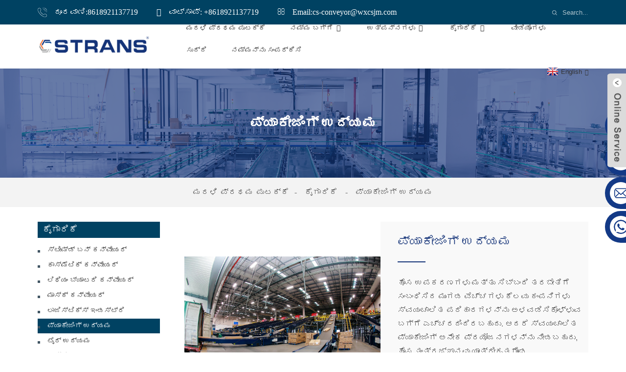

--- FILE ---
content_type: text/html
request_url: http://kn.cs-conveyor.com/industry/packaging-industry/
body_size: 11604
content:
<!DOCTYPE html> <html dir="ltr" lang="kn"> <head> <meta charset="UTF-8"/> <meta http-equiv="Content-Type" content="text/html; charset=UTF-8" />  <title>ಪ್ಯಾಕೇಜಿಂಗ್ ಉದ್ಯಮ - ಚಾಂಗ್ಶುವೊ ಕನ್ವೇಯರ್ ಸಲಕರಣೆ (ವುಕ್ಸಿ) ಕಂ., ಲಿಮಿಟೆಡ್.</title> <meta property="fb:app_id" content="966242223397117" /> <!-- Google tag (gtag.js) --> <script async src="https://www.googletagmanager.com/gtag/js?id=G-M2N4MBBENR"></script> <script>
  window.dataLayer = window.dataLayer || [];
  function gtag(){dataLayer.push(arguments);}
  gtag('js', new Date());

  gtag('config', 'G-M2N4MBBENR');
</script> <!-- Google Tag Manager --> <script>(function(w,d,s,l,i){w[l]=w[l]||[];w[l].push({'gtm.start':
new Date().getTime(),event:'gtm.js'});var f=d.getElementsByTagName(s)[0],
j=d.createElement(s),dl=l!='dataLayer'?'&l='+l:'';j.async=true;j.src=
'https://www.googletagmanager.com/gtm.js?id='+i+dl;f.parentNode.insertBefore(j,f);
})(window,document,'script','dataLayer','GTM-WX3SLNNP');</script> <!-- End Google Tag Manager -->  <meta name="viewport" content="width=device-width,initial-scale=1,minimum-scale=1,maximum-scale=1,user-scalable=no"> <link rel="apple-touch-icon-precomposed" href=""> <meta name="format-detection" content="telephone=no"> <meta name="apple-mobile-web-app-capable" content="yes"> <meta name="apple-mobile-web-app-status-bar-style" content="black"> <meta property="og:url" content="https://www.cs-conveyor.com/industry/packaging-industry/"/> <meta property="og:title" content="Packaging Industry - Changshuo Converyor Equipment (Wuxi) Co., Ltd." /> <meta property="og:description" content="				 Packaging Industry The upfront costs associated with new equipment and staff training may make some companies wary of adopting automated solutions. But automated packaging may offer many benefits, with new technology making more and more steps in the automation process easier than ever befor..."/> <meta property="og:type" content="product"/> <meta property="og:site_name" content="https://www.cs-conveyor.com/"/> <link href="https://www.cs-conveyor.com/style/global/style.css" rel="stylesheet" onload="this.onload=null;this.rel='stylesheet'"> <link href="https://www.cs-conveyor.com/style/public/public.css" rel="stylesheet" onload="this.onload=null;this.rel='stylesheet'"> <script src="https://cdn.globalso.com/lite-yt-embed.js"></script> <link href="https://cdn.globalso.com/lite-yt-embed.css" rel="stylesheet" onload="this.onload=null;this.rel='stylesheet'"> <link rel="shortcut icon" href="https://www.cs-conveyor.com/uploads/iconshiyong.png" /> <meta name="author" content="pat"/> <meta name="description" itemprop="description" content="ಪ್ಯಾಕೇಜಿಂಗ್ ಉದ್ಯಮ ಹೊಸ ಉಪಕರಣಗಳು ಮತ್ತು ಸಿಬ್ಬಂದಿ ತರಬೇತಿಗೆ ಸಂಬಂಧಿಸಿದ ಮುಂಗಡ ವೆಚ್ಚಗಳು ಕೆಲವು ಕಂಪನಿಗಳು ಸ್ವಯಂಚಾಲಿತ ಪರಿಹಾರಗಳನ್ನು ಅಳವಡಿಸಿಕೊಳ್ಳುವ ಬಗ್ಗೆ ಜಾಗರೂಕರಾಗುವಂತೆ ಮಾಡಬಹುದು. ಆದರೆ" />  <link rel="canonical" href="https://www.cs-conveyor.com/industry/packaging-industry/" /> <!--Start of Tawk.to Script--> <script type="text/javascript">
var Tawk_API=Tawk_API||{}, Tawk_LoadStart=new Date();
(function(){
var s1=document.createElement("script"),s0=document.getElementsByTagName("script")[0];
s1.async=true;
s1.src='https://embed.tawk.to/66cd9bed50c10f7a00a0d96f/1i69ii6vv';
s1.charset='UTF-8';
s1.setAttribute('crossorigin','*');
s0.parentNode.insertBefore(s1,s0);
})();
</script> <!--End of Tawk.to Script--> <link href="//cdn.globalso.com/hide_search.css" rel="stylesheet"/><link href="//www.cs-conveyor.com/style/kn.html.css" rel="stylesheet"/><link rel="alternate" hreflang="kn"  href="https://kn.cs-conveyor.com/" /><link rel="canonical" href="https://kn.cs-conveyor.com/industry/packaging-industry/" /></head> <body> <!-- Google Tag Manager (noscript) --> <noscript><iframe src="https://www.googletagmanager.com/ns.html?id=GTM-WX3SLNNP" height="0" width="0" style="display:none;visibility:hidden"></iframe></noscript> <!-- End Google Tag Manager (noscript) -->   <script>
        window.okkiConfigs = window.okkiConfigs || [];
        function okkiAdd() { okkiConfigs.push(arguments); };
        okkiAdd("analytics", { siteId: "345556-13716", gId: "UA-276683410-28" });
      </script>       <script async src="//tfile.xiaoman.cn/okki/analyze.js?id=345556-13716-UA-276683410-28"></script>  <div class="container">     <!-- web_head start -->     <header class="web_head">     <section class="top_bar">       <div class="layout">         <div class="head_phone">             <a href="tel:8618921137719">ದೂರವಾಣಿ:8618921137719</a>             <a target="_blank" href="https://api.whatsapp.com/send?phone=8618921137719" class="header_whatsapp">ವಾಟ್ಸಾಪ್: +8618921137719</a>             <a href="mailto:cs-conveyor@wxcsjm.com" class="header_mail">Email:cs-conveyor@wxcsjm.com</a>                  </div>         <div class="head-search">            <form action="/search.php" method="get">             <input class="search-btn" type="submit" value=""/> 			<input type="hidden" name="cat" value="490"/>             <input class="search-ipt" name="s" placeholder="Search..." />           </form>           </div>       </div>     </section>     <div class="head_layout layout">       <figure class="logo"> <a href="/">			<img src="https://www.cs-conveyor.com/uploads/logoshiyong.png" alt="ಲೋಗೋಶಿಯಾಂಗ್"> 				</a></figure>       <nav class="nav_wrap">         <ul class="head_nav">           <li id="menu-item-293" class="menu-item menu-item-type-custom menu-item-object-custom menu-item-293"><a href="/">ಮರಳಿ ಪ್ರಥಮ ಪುಟಕ್ಕೆ</a></li> <li id="menu-item-5067" class="menu-item menu-item-type-custom menu-item-object-custom menu-item-5067"><a>ನಮ್ಮ ಬಗ್ಗೆ</a> <ul class="sub-menu"> 	<li id="menu-item-3183" class="menu-item menu-item-type-post_type menu-item-object-page menu-item-3183"><a href="/certificate/">ಪ್ರಮಾಣಪತ್ರ</a></li> 	<li id="menu-item-5072" class="menu-item menu-item-type-post_type menu-item-object-page menu-item-5072"><a href="/company-profile/">ಕಂಪನಿ ಪ್ರೊಫೈಲ್</a></li> 	<li id="menu-item-5794" class="menu-item menu-item-type-post_type menu-item-object-page menu-item-5794"><a href="/project/">ಯೋಜನೆ</a></li> </ul> </li> <li id="menu-item-5065" class="menu-item menu-item-type-custom menu-item-object-custom menu-item-5065"><a>ಉತ್ಪನ್ನಗಳು</a> <ul class="sub-menu"> 	<li id="menu-item-5933" class="menu-item menu-item-type-post_type menu-item-object-page menu-item-5933"><a href="/packing-machine/">ಪ್ಯಾಕಿಂಗ್ ಯಂತ್ರ</a></li> 	<li id="menu-item-3154" class="menu-item menu-item-type-taxonomy menu-item-object-category menu-item-3154"><a href="/conveyor-system/">ಕನ್ವೇಯರ್ ವ್ಯವಸ್ಥೆ</a> 	<ul class="sub-menu"> 		<li id="menu-item-3159" class="menu-item menu-item-type-taxonomy menu-item-object-category menu-item-3159"><a href="/slat-chain-conveyor/">ಸ್ಲ್ಯಾಟ್ ಚೈನ್ ಕನ್ವೇಯರ್</a></li> 		<li id="menu-item-3157" class="menu-item menu-item-type-taxonomy menu-item-object-category menu-item-3157"><a href="/modular-belt-conveyor/">ಮಾಡ್ಯುಲರ್ ಬೆಲ್ಟ್ ಕನ್ವೇಯರ್</a></li> 		<li id="menu-item-3158" class="menu-item menu-item-type-taxonomy menu-item-object-category menu-item-3158"><a href="/roller-conveyor/">ರೋಲರ್ ಕನ್ವೇಯರ್</a></li> 		<li id="menu-item-3155" class="menu-item menu-item-type-taxonomy menu-item-object-category menu-item-3155"><a href="/pvcpu-belt-conveyor/">ಪಿವಿಸಿ/ಪಿಯು ಬೆಲ್ಟ್ ಕನ್ವೇಯರ್</a></li> 		<li id="menu-item-4978" class="menu-item menu-item-type-taxonomy menu-item-object-category menu-item-4978"><a href="/vertical-lifter-conveyor/">ಲಂಬ ಲಿಫ್ಟರ್ ಕನ್ವೇಯರ್</a></li> 		<li id="menu-item-4977" class="menu-item menu-item-type-taxonomy menu-item-object-category menu-item-4977"><a href="/bucket-elevator-conveyor/">ಬಕೆಟ್ ಲಿಫ್ಟ್ ಕನ್ವೇಯರ್</a></li> 		<li id="menu-item-4984" class="menu-item menu-item-type-taxonomy menu-item-object-category menu-item-4984"><a href="/spiral-lifting-conveyor/">ಸುರುಳಿಯಾಕಾರದ ಎತ್ತುವ ಕನ್ವೇಯರ್</a></li> 		<li id="menu-item-5213" class="menu-item menu-item-type-taxonomy menu-item-object-category menu-item-5213"><a href="/flexible-gripper-conveyor/">ಹೊಂದಿಕೊಳ್ಳುವ ಗ್ರಿಪ್ಪರ್ ಕನ್ವೇಯರ್</a></li> 	</ul> </li> 	<li id="menu-item-3166" class="menu-item menu-item-type-taxonomy menu-item-object-category menu-item-3166"><a href="/flexible-conveyor-system/">ಹೊಂದಿಕೊಳ್ಳುವ ಕನ್ವೇಯರ್ ವ್ಯವಸ್ಥೆ</a> 	<ul class="sub-menu"> 		<li id="menu-item-3168" class="menu-item menu-item-type-taxonomy menu-item-object-category menu-item-3168"><a href="/flexible-chain-conveyor/">ಹೊಂದಿಕೊಳ್ಳುವ ಚೈನ್ ಕನ್ವೇಯರ್</a></li> 		<li id="menu-item-3167" class="menu-item menu-item-type-taxonomy menu-item-object-category menu-item-3167"><a href="/flexible-chain/">ಹೊಂದಿಕೊಳ್ಳುವ ಸರಪಳಿ</a></li> 		<li id="menu-item-4991" class="menu-item menu-item-type-taxonomy menu-item-object-category menu-item-4991"><a href="/driving-component/">ಚಾಲನಾ ಘಟಕ</a></li> 	</ul> </li> 	<li id="menu-item-3143" class="menu-item menu-item-type-taxonomy menu-item-object-category menu-item-3143"><a href="/conveyor-components/">ಕನ್ವೇಯರ್ ಘಟಕಗಳು</a> 	<ul class="sub-menu"> 		<li id="menu-item-3148" class="menu-item menu-item-type-taxonomy menu-item-object-category menu-item-3148"><a href="/side-flex-chains/">ಸೈಡ್ ಫ್ಲೆಕ್ಸ್ ಸರಪಳಿಗಳು</a></li> 		<li id="menu-item-3150" class="menu-item menu-item-type-taxonomy menu-item-object-category menu-item-3150"><a href="/straight-chains/">ನೇರ ಸರಪಳಿಗಳು</a></li> 		<li id="menu-item-3151" class="menu-item menu-item-type-taxonomy menu-item-object-category menu-item-3151"><a href="/straight-modular-belt/">ನೇರ ಮಾಡ್ಯುಲರ್ ಬೆಲ್ಟ್</a></li> 		<li id="menu-item-3153" class="menu-item menu-item-type-taxonomy menu-item-object-category menu-item-3153"><a href="/turning-modular-belt/">ಮಾಡ್ಯುಲರ್ ಬೆಲ್ಟ್ ತಿರುಗಿಸುವುದು</a></li> 		<li id="menu-item-3149" class="menu-item menu-item-type-taxonomy menu-item-object-category menu-item-3149"><a href="/stainesss-steel-top-cains/">ಸ್ಟೇನೆಸಸ್ ಸ್ಟೀಲ್ ಟಾಪ್ ಚೈನ್ಸ್</a></li> 		<li id="menu-item-3152" class="menu-item menu-item-type-taxonomy menu-item-object-category menu-item-3152"><a href="/support-units/">ಬೆಂಬಲ ಘಟಕಗಳು</a></li> 		<li id="menu-item-3147" class="menu-item menu-item-type-taxonomy menu-item-object-category menu-item-3147"><a href="/other-parts/">ಇತರ ಭಾಗಗಳು</a></li> 		<li id="menu-item-3144" class="menu-item menu-item-type-taxonomy menu-item-object-category menu-item-3144"><a href="/bracket-units/">ಆವರಣ ಘಟಕಗಳು</a></li> 		<li id="menu-item-3146" class="menu-item menu-item-type-taxonomy menu-item-object-category menu-item-3146"><a href="/guide-railwear-strip/">ಗೈಡ್ ರೈಲ್&ವೇರ್ ಸ್ಟ್ರಿಪ್</a></li> 	</ul> </li> </ul> </li> <li id="menu-item-2028" class="fenlei menu-item menu-item-type-custom menu-item-object-custom current-menu-ancestor menu-item-2028"><a href="/industry/steamed-bun-conveying-equipment/">ಕೈಗಾರಿಕೆ</a> <ul class="sub-menu"> 	<li id="menu-item-2901" class="menu-item menu-item-type-custom menu-item-object-custom menu-item-2901"><a href="#">ಆಹಾರ ಮತ್ತು ಪಾನೀಯಗಳು</a> 	<ul class="sub-menu"> 		<li id="menu-item-2024" class="menu-item menu-item-type-post_type menu-item-object-page menu-item-2024"><a href="/industry/steamed-bun-conveying-equipment/">ಸ್ಟೀಮ್ಡ್ ಬನ್ ಕನ್ವೇಯರ್</a></li> 	</ul> </li> 	<li id="menu-item-2902" class="menu-item menu-item-type-custom menu-item-object-custom menu-item-2902"><a href="#">ದೈನಂದಿನ ರಾಸಾಯನಿಕ ಉದ್ಯಮ</a> 	<ul class="sub-menu"> 		<li id="menu-item-2001" class="menu-item menu-item-type-post_type menu-item-object-page menu-item-2001"><a href="/industry/cosmetic-delivery-line-conveyor-line-in-cosmetic-industry/">ಕಾಸ್ಮೆಟಿಕ್ ಕನ್ವೇಯರ್</a></li> 	</ul> </li> 	<li id="menu-item-2903" class="menu-item menu-item-type-custom menu-item-object-custom menu-item-2903"><a href="#">ಹೊಸ ಇಂಧನ ಉದ್ಯಮ</a> 	<ul class="sub-menu"> 		<li id="menu-item-2011" class="menu-item menu-item-type-post_type menu-item-object-page menu-item-2011"><a href="/industry/lithium-battery-conveyor-line-new-energy-industry-transmission-equipment/">ಲಿಥಿಯಂ ಬ್ಯಾಟರಿ ಕನ್ವೇಯರ್</a></li> 	</ul> </li> 	<li id="menu-item-2904" class="menu-item menu-item-type-custom menu-item-object-custom menu-item-2904"><a href="#">ಔಷಧೀಯ ಉದ್ಯಮ</a> 	<ul class="sub-menu"> 		<li id="menu-item-2006" class="menu-item menu-item-type-post_type menu-item-object-page menu-item-2006"><a href="/industry/daily-necessities-delivery-linemask-delivery-line/">ಮಾಸ್ಕ್ ಕನ್ವೇಯರ್</a></li> 	</ul> </li> 	<li id="menu-item-2905" class="menu-item menu-item-type-custom menu-item-object-custom menu-item-2905"><a href="#">ಲಾಜಿಸ್ಟಿಕ್ಸ್ ಇಂಡಸ್ಟ್ರಿ</a> 	<ul class="sub-menu"> 		<li id="menu-item-2021" class="menu-item menu-item-type-post_type menu-item-object-page menu-item-2021"><a href="/industry/logistics-industry/">ಲಾಜಿಸ್ಟಿಕ್ಸ್ ಇಂಡಸ್ಟ್ರಿ</a></li> 	</ul> </li> 	<li id="menu-item-2906" class="menu-item menu-item-type-custom menu-item-object-custom current-menu-ancestor current-menu-parent menu-item-2906"><a href="#">ಪ್ಯಾಕೇಜಿಂಗ್ ಉದ್ಯಮ</a> 	<ul class="sub-menu"> 		<li id="menu-item-1991" class="menu-item menu-item-type-post_type menu-item-object-page nav-current page_item page-item-1983 current_page_item menu-item-1991 current-menu-item current_page_item"><a href="/industry/packaging-industry/">ಪ್ಯಾಕೇಜಿಂಗ್ ಉದ್ಯಮ</a></li> 	</ul> </li> 	<li id="menu-item-2907" class="menu-item menu-item-type-custom menu-item-object-custom menu-item-2907"><a href="#">ಆಟೋ ಉದ್ಯಮ</a> 	<ul class="sub-menu"> 		<li id="menu-item-2016" class="menu-item menu-item-type-post_type menu-item-object-page menu-item-2016"><a href="/industry/tire-industry/">ಟೈರ್ ಉದ್ಯಮ</a></li> 	</ul> </li> 	<li id="menu-item-2908" class="menu-item menu-item-type-custom menu-item-object-custom menu-item-2908"><a href="#">ಆಟೋಮೇಷನ್ ಉದ್ಯಮ</a> 	<ul class="sub-menu"> 		<li id="menu-item-2000" class="menu-item menu-item-type-post_type menu-item-object-page menu-item-2000"><a href="/industry/automation-in-industry/">ಆಟೋಮೇಷನ್ ಉದ್ಯಮ</a></li> 	</ul> </li> </ul> </li> <li id="menu-item-4035" class="menu-item menu-item-type-post_type menu-item-object-page menu-item-4035"><a href="/video/">ವೀಡಿಯೊಗಳು</a></li> <li id="menu-item-362" class="menu-item menu-item-type-custom menu-item-object-custom menu-item-362"><a href="/news/">ಸುದ್ದಿ</a></li> <li id="menu-item-353" class="menu-item menu-item-type-post_type menu-item-object-page menu-item-353"><a href="/contact-us/">ನಮ್ಮನ್ನು ಸಂಪರ್ಕಿಸಿ</a></li>         </ul>         <!--change-language-->           <div class="change-language ensemble">   <div class="change-language-info">     <div class="change-language-title medium-title">        <div class="language-flag language-flag-en"><a href="https://www.cs-conveyor.com/"><b class="country-flag"></b><span>English</span> </a></div>        <b class="language-icon"></b>      </div> 	<div class="change-language-cont sub-content">         <div class="empty"></div>     </div>   </div> </div> <!--theme438-->            <!--change-language theme438-->        </nav>     </div>   </header>     <!--// web_head end -->     	  <!-- sys_sub_head --> <section class="sys_sub_head">     <div class="head_bn_item">                <img src="https://www.cs-conveyor.com/uploads/NEI-BANNENR-21.png" alt="ಎನ್ಇಐ ಬ್ಯಾನರ್-21">             </div>     <h1 class="pagnation_title">ಪ್ಯಾಕೇಜಿಂಗ್ ಉದ್ಯಮ</h1>   </section>   <section class="path_bar">     <ul>      <li> <a itemprop="breadcrumb" href="/">ಮರಳಿ ಪ್ರಥಮ ಪುಟಕ್ಕೆ</a></li><li> <a itemprop="breadcrumb" href="/industry/">ಕೈಗಾರಿಕೆ</a> </li><li> <a href="#">ಪ್ಯಾಕೇಜಿಂಗ್ ಉದ್ಯಮ</a></li>     </ul>   </section> <section class="web_main page_main singe_page">     <div class="layout">      <aside class="aside">   <section class="aside-wrap">     <section class="side-widget">     <div class="side-tit-bar">       <h4 class="side-tit">ಕೈಗಾರಿಕೆ</h4>     </div>     <ul class="side-cate">       <li id="menu-item-2050" class="menu-item menu-item-type-post_type menu-item-object-page menu-item-2050"><a href="/industry/steamed-bun-conveying-equipment/">ಸ್ಟೀಮ್ಡ್ ಬನ್ ಕನ್ವೇಯರ್</a></li> <li id="menu-item-2045" class="menu-item menu-item-type-post_type menu-item-object-page menu-item-2045"><a href="/industry/cosmetic-delivery-line-conveyor-line-in-cosmetic-industry/">ಕಾಸ್ಮೆಟಿಕ್ ಕನ್ವೇಯರ್</a></li> <li id="menu-item-2047" class="menu-item menu-item-type-post_type menu-item-object-page menu-item-2047"><a href="/industry/lithium-battery-conveyor-line-new-energy-industry-transmission-equipment/">ಲಿಥಿಯಂ ಬ್ಯಾಟರಿ ಕನ್ವೇಯರ್</a></li> <li id="menu-item-2046" class="menu-item menu-item-type-post_type menu-item-object-page menu-item-2046"><a href="/industry/daily-necessities-delivery-linemask-delivery-line/">ಮಾಸ್ಕ್ ಕನ್ವೇಯರ್</a></li> <li id="menu-item-2048" class="menu-item menu-item-type-post_type menu-item-object-page menu-item-2048"><a href="/industry/logistics-industry/">ಲಾಜಿಸ್ಟಿಕ್ಸ್ ಇಂಡಸ್ಟ್ರಿ</a></li> <li id="menu-item-2049" class="menu-item menu-item-type-post_type menu-item-object-page nav-current page_item page-item-1983 current_page_item menu-item-2049 current-menu-item current_page_item"><a href="/industry/packaging-industry/">ಪ್ಯಾಕೇಜಿಂಗ್ ಉದ್ಯಮ</a></li> <li id="menu-item-2051" class="menu-item menu-item-type-post_type menu-item-object-page menu-item-2051"><a href="/industry/tire-industry/">ಟೈರ್ ಉದ್ಯಮ</a></li> <li id="menu-item-2044" class="menu-item menu-item-type-post_type menu-item-object-page menu-item-2044"><a href="/industry/automation-in-industry/">ಆಟೋಮೇಷನ್ ಉದ್ಯಮ</a></li>     </ul>   </section>       </section> </aside>             <div class="indu">                <article class="entry blog-article">   <div class="fl-builder-content fl-builder-content-1983 fl-builder-content-primary fl-builder-global-templates-locked" data-post-id="1983"><div class="fl-row fl-row-full-width fl-row-bg-none fl-node-6376e4e12b3d4" data-node="6376e4e12b3d4"> 	<div class="fl-row-content-wrap"> 				<div class="fl-row-content fl-row-full-width fl-node-content"> 		 <div class="fl-col-group fl-node-6376e4e12b452 fl-col-group-equal-height fl-col-group-align-center" data-node="6376e4e12b452"> 			<div class="fl-col fl-node-6376e4e12b491 fl-col-small" data-node="6376e4e12b491" style="width: 48.5%;"> 	<div class="fl-col-content fl-node-content"> 	<div class="fl-module fl-module-photo fl-node-6376e4e12b50c fl-animation fl-slide-right" data-node="6376e4e12b50c" data-animation-delay="0.3"> 	<div class="fl-module-content fl-node-content"> 		<div class="fl-photo fl-photo-align-center" itemscope itemtype="http://schema.org/ImageObject"> 	<div class="fl-photo-content fl-photo-img-jpg"> 				<img class="fl-photo-img wp-image-1986" src="//www.cs-conveyor.com/uploads/baozhuang.jpg" alt="baozhuang" itemprop="image"  /> 		     			</div> 	</div>	</div> </div>	</div> </div>			<div class="fl-col fl-node-6376e4e12b4cf" data-node="6376e4e12b4cf" style="width: 51.5%;"> 	<div class="fl-col-content fl-node-content"> 	<div class="fl-module fl-module-rich-text fl-node-6376e4e12b54b fl-animation fl-slide-left" data-node="6376e4e12b54b" data-animation-delay="0.3"> 	<div class="fl-module-content fl-node-content"> 		<div class="fl-rich-text"> 	<p><span style="font-size: 0.25rem; color: #143378;">ಪ್ಯಾಕೇಜಿಂಗ್ ಉದ್ಯಮ</span></p> </div>	</div> </div><div class="fl-module fl-module-separator fl-node-6376e4e12b588 fl-animation fl-slide-left" data-node="6376e4e12b588" data-animation-delay="0.3"> 	<div class="fl-module-content fl-node-content"> 		<div class="fl-separator"></div>	</div> </div><div class="fl-module fl-module-rich-text fl-node-6376e4e12b413 fl-animation fl-slide-left" data-node="6376e4e12b413" data-animation-delay="0.3"> 	<div class="fl-module-content fl-node-content"> 		<div class="fl-rich-text"> 	<p>ಹೊಸ ಉಪಕರಣಗಳು ಮತ್ತು ಸಿಬ್ಬಂದಿ ತರಬೇತಿಗೆ ಸಂಬಂಧಿಸಿದ ಮುಂಗಡ ವೆಚ್ಚಗಳು ಕೆಲವು ಕಂಪನಿಗಳು ಸ್ವಯಂಚಾಲಿತ ಪರಿಹಾರಗಳನ್ನು ಅಳವಡಿಸಿಕೊಳ್ಳುವ ಬಗ್ಗೆ ಎಚ್ಚರದಿಂದಿರಬಹುದು. ಆದರೆ ಸ್ವಯಂಚಾಲಿತ ಪ್ಯಾಕೇಜಿಂಗ್ ಅನೇಕ ಪ್ರಯೋಜನಗಳನ್ನು ನೀಡಬಹುದು, ಹೊಸ ತಂತ್ರಜ್ಞಾನವು ಯಾಂತ್ರೀಕೃತಗೊಂಡ ಪ್ರಕ್ರಿಯೆಯಲ್ಲಿ ಹೆಚ್ಚು ಹೆಚ್ಚು ಹಂತಗಳನ್ನು ಹಿಂದೆಂದಿಗಿಂತಲೂ ಸುಲಭಗೊಳಿಸುತ್ತದೆ. ಇವು ಸ್ವಯಂಚಾಲಿತ ಪ್ಯಾಕಿಂಗ್ ಲೈನ್‌ನ ಐದು ಅನುಕೂಲಗಳಾಗಿವೆ.</p> </div>	</div> </div>	</div> </div>	</div>  <div class="fl-col-group fl-node-637b25981a4dd" data-node="637b25981a4dd"> 			<div class="fl-col fl-node-637b25981a6d7 fl-col-small" data-node="637b25981a6d7" style="width: 50%;"> 	<div class="fl-col-content fl-node-content"> 	<div class="fl-module fl-module-rich-text fl-node-637b259f216ed" data-node="637b259f216ed" data-animation-delay="0.0"> 	<div class="fl-module-content fl-node-content"> 		<div class="fl-rich-text"> 	<p>1. ಹೆಚ್ಚುವರಿ (ಅಥವಾ ಸುಧಾರಿತ) ಗುಣಮಟ್ಟದ ನಿಯಂತ್ರಣ<br />2. ಉತ್ಪಾದನಾ ವೇಗವನ್ನು ಸುಧಾರಿಸಲಾಗಿದೆ</p> </div>	</div> </div>	</div> </div>			<div class="fl-col fl-node-637b25981a718 fl-col-small" data-node="637b25981a718" style="width: 50%;"> 	<div class="fl-col-content fl-node-content"> 	<div class="fl-module fl-module-rich-text fl-node-637b259a44bad" data-node="637b259a44bad" data-animation-delay="0.0"> 	<div class="fl-module-content fl-node-content"> 		<div class="fl-rich-text"> 	<p>3. ಸುಧಾರಿತ ದಕ್ಷತಾಶಾಸ್ತ್ರ ಮತ್ತು ಉದ್ಯೋಗಿ ಗಾಯದ ಅಪಾಯವನ್ನು ಕಡಿಮೆ ಮಾಡಲಾಗಿದೆ<br />4. ಕಾರ್ಮಿಕ ವೆಚ್ಚವನ್ನು ಕಡಿಮೆ ಮಾಡಿ</p> </div>	</div> </div>	</div> </div>	</div> 		</div> 	</div> </div></div>    <div class="clear"></div>        </article>              </div>                                                  <div class="clear"></div>   </div>  </section>   <!-- web_footer start -->  <footer class="web_footer">      <div class="layout">     <ul class="foot_nav wow fadeInUpA" data-wow-delay="1s" data-wow-duration=".8s">     <li id="menu-item-1982" class="menu-item menu-item-type-taxonomy menu-item-object-category menu-item-1982"><a href="/products/">ಉತ್ಪನ್ನಗಳು</a></li> <li id="menu-item-1299" class="menu-item menu-item-type-post_type menu-item-object-page menu-item-1299"><a href="/about-us/">ನಮ್ಮ ಬಗ್ಗೆ</a></li> <li id="menu-item-5906" class="menu-item menu-item-type-custom menu-item-object-custom menu-item-5906"><a href="/top-blog/">ಬ್ಲಾಗ್</a></li> <li id="menu-item-1298" class="menu-item menu-item-type-post_type menu-item-object-page menu-item-1298"><a href="/contact-us/">ನಮ್ಮನ್ನು ಸಂಪರ್ಕಿಸಿ</a></li>     </ul>     <div class="foot_bottom layout">       <ul class="foot_contact wow fadeInUpA" data-wow-delay="1.3s" data-wow-duration=".8s">        <li class="foot_li">             <ul class="foot_sns wow fadeInUpA" data-wow-delay="1.5s" data-wow-duration=".8s">                	        		<li><a target="_blank" href="https://www.facebook.com/changshuo.conveyor/"><img src="https://www.cs-conveyor.com/uploads/facebook-2.png" alt="ಫೇಸ್‌ಬುಕ್ (2)"></a></li>         	            		<li><a target="_blank" href="https://www.youtube.com/channel/UCY1aVcSWxHzgVIjgfcIpAhA"><img src="https://www.cs-conveyor.com/uploads/Youtube-fill.png" alt="ಯುಟ್ಯೂಬ್-ಫಿಲ್"></a></li>         	            		<li><a target="_blank" href=""><img src="https://www.cs-conveyor.com/uploads/uu.png" alt="ಯುಯು"></a></li>         	                </ul>        </li>        <li class="foot_li foot_llo">           		  <img src="https://www.cs-conveyor.com/uploads/logoshiyong1.png" alt="ಲೋಗೋಶಿಯಾಂಗ್"> 	                           <span class="llo_btn"><a class="email" href="javascript:">ಈಗ ವಿಚಾರಣೆ</a></span>               <span ><a href="http://www.csfpack.com/" target="_blank">www.csfpack.com</a></span>        </li>        <li class="foot_li foot_cac">            <h2>ನಮ್ಮನ್ನು ಸಂಪರ್ಕಿಸಿ</h2>            <ul>                <li class="foot_phone"><a href="tel:8618921137719">ದೂರವಾಣಿ:8618921137719</a></li>                 <li class="foot_email"><a href="mailto:cs-conveyor@wxcsjm.com">cs-conveyor@wxcsjm.com</a></li>           </ul>        </li>       </ul>  <div class="copyright wow fadeInUpA" data-wow-delay="1.7s" data-wow-duration=".8s">© ಕೃತಿಸ್ವಾಮ್ಯ - 2010-2025 : ಎಲ್ಲ ಹಕ್ಕುಗಳನ್ನು ಕಾಯ್ದಿರಿಸಲಾಗಿದೆ.</div>    	<span class="fot_a"> 	    <a href="/featured/">ಬಿಸಿ ಉತ್ಪನ್ನಗಳು</a> - <a href="/sitemap.xml">ಸೈಟ್‌ಮ್ಯಾಪ್</a> - <a href="/top-blog/">ಟಾಪ್ ಬ್ಲಾಗ್</a> - <a href="/top-search/">ಟಾಪ್ ಹುಡುಕಾಟ</a> <br>	</span>    </div>    </div>   </footer>     <!--// web_footer end -->    <!--// container end --> <aside class="scrollsidebar" id="scrollsidebar">   <div class="side_content">     <div class="side_list">       <header class="hd"><img src="//cdn.globalso.com/title_pic.png" alt="ಆನ್‌ಲೈನ್ ಇನ್ಯೂರಿ"/></header>       <div class="cont">         <li><a class="email" href="javascript:">ಇಮೇಲ್ ಕಳುಹಿಸಿ</a></li>                                       </div>                   <div class="side_title"><a  class="close_btn"><span>x</span></a></div>     </div>   </div>   <div class="show_btn"></div> </aside>   <ul class="right_nav">     <li>          <div class="oln_ser">           <a class="iconBox" href="tel:8618921137719">              <img src='https://www.cs-conveyor.com/style/global/img/tel.png'>             <h4>ದೂರವಾಣಿ</h4>             </a>          </div>          <div class="hideBox">             <div class="hb">                <h5>ದೂರವಾಣಿ</h5>                <div class="fonttalk">                     <p><a href="tel:8618921137719">8618921137719</a></p>                </div>                <div class="fonttalk">                                     </div>             </div>          </div>       </li>     <li>          <div class="oln_ser">           <a class="iconBox" style="font-weight:bold;text-align:center;text-decoration:none;" title="Hi, how can I help you?" href="http://amos.alicdn.com/msg.aw?v=2&amp;uid=cn239251360&amp;site=enaliint&amp;s=24&amp;charset=UTF-8" target="_blank" data-uid="cn239251360" rel="nofollow">              <img src='https://www.cs-conveyor.com/style/global/img/william.png'>             <h4>ಕಲ್ಲು</h4>             </a>          </div>          <div class="hideBox">             <div class="hb">                <h5>ಕಲ್ಲು</h5>                <div class="fonttalk">                     <p><a style="display:inline-block;font-weight:bold;text-align:center;text-decoration:none;" title="Hi, how can I help you?" href="http://amos.alicdn.com/msg.aw?v=2&amp;uid=cn239251360&amp;site=enaliint&amp;s=24&amp;charset=UTF-8" target="_blank" data-uid="cn239251360" rel="nofollow"><img style="border:none;vertical-align:middle;margin-right:5px;" src="https://www.cs-conveyor.com/style/global/img/william.png" alt="ನಮಸ್ಕಾರ, ನಾನು ನಿಮಗೆ ಹೇಗೆ ಸಹಾಯ ಮಾಡಬಹುದು?"><span style="font-weight:bold;">ಕಲ್ಲು</span></a></p>                </div>                <div class="fonttalk">                                     </div>             </div>          </div>       </li>       <li>          <div class="oln_ser">           <a  class="iconBox"  href="mailto:cs-conveyor@wxcsjm.com">              <img src='https://www.cs-conveyor.com/style/global/img/email.png'>             <h4>ಇ-ಮೇಲ್</h4>             </a>          </div>          <div class="hideBox">             <div class="hb">                <h5>ಇ-ಮೇಲ್</h5>                <div class="fonttalk">                     <p><a href="mailto:cs-conveyor@wxcsjm.com">cs-conveyor@wxcsjm.com</a></p>                </div>                <div class="fonttalk">                                     </div>             </div>          </div>       </li>     <li>          <div>              <a class="iconBox" href="https://api.whatsapp.com/send?phone=8618921137719" target="_blank" rel="nofollow">             <img src='https://www.cs-conveyor.com/style/global/img/whatsapp.png'>             <h4>ವಾಟ್ಸಾಪ್</h4>             </a>          </div>          <div class="hideBox">             <div class="hb">                <h5>ವಾಟ್ಸಾಪ್</h5>                <div class="fonttalk">                     <p><a href="https://api.whatsapp.com/send?phone=8618921137719"  target="_blank" rel="nofollow">8618921137719</a></p>                </div>                <div class="fonttalk">                                     </div>             </div>          </div>       </li>  <!--------------TOP按钮------------------>     <li>          <div class="iconBox top">              <img src='https://www.cs-conveyor.com/style/global/img/top.png'>             <h4>ಟಾಪ್</h4>          </div>     </li>     </ul>  <div class="inquiry-pop-bd">   <div class="inquiry-pop"> <i class="ico-close-pop" onclick="hideMsgPop();"></i>     <script type="text/javascript" src="//www.globalso.site/form.js"></script>   </div> </div> </div> <script type="text/javascript" src="https://www.cs-conveyor.com/style/global/js/jquery.min.js"></script>  <script type="text/javascript" src="https://www.cs-conveyor.com/style/global/js/common.js"></script> <script type="text/javascript" src="https://www.cs-conveyor.com/style/public/public.js"></script>  <!--[if lt IE 9]> <script src="https://www.cs-conveyor.com/style/global/js/html5.js"></script> <![endif]-->  <script type="text/javascript">

if(typeof jQuery == 'undefined' || typeof jQuery.fn.on == 'undefined') {
	document.write('<script src="https://www.cs-conveyor.com/wp-content/plugins/bb-plugin/js/jquery.js"><\/script>');
	document.write('<script src="https://www.cs-conveyor.com/wp-content/plugins/bb-plugin/js/jquery.migrate.min.js"><\/script>');
}

</script><ul class="prisna-wp-translate-seo" id="prisna-translator-seo"><li class="language-flag language-flag-en"><a href="https://www.cs-conveyor.com/industry/packaging-industry/" title="English" target="_blank"><b class="country-flag"></b><span>English</span></a></li><li class="language-flag language-flag-fr"><a href="http://fr.cs-conveyor.com/industry/packaging-industry/" title="French" target="_blank"><b class="country-flag"></b><span>French</span></a></li><li class="language-flag language-flag-de"><a href="http://de.cs-conveyor.com/industry/packaging-industry/" title="German" target="_blank"><b class="country-flag"></b><span>German</span></a></li><li class="language-flag language-flag-pt"><a href="http://pt.cs-conveyor.com/industry/packaging-industry/" title="Portuguese" target="_blank"><b class="country-flag"></b><span>Portuguese</span></a></li><li class="language-flag language-flag-es"><a href="http://es.cs-conveyor.com/industry/packaging-industry/" title="Spanish" target="_blank"><b class="country-flag"></b><span>Spanish</span></a></li><li class="language-flag language-flag-ru"><a href="http://ru.cs-conveyor.com/industry/packaging-industry/" title="Russian" target="_blank"><b class="country-flag"></b><span>Russian</span></a></li><li class="language-flag language-flag-ja"><a href="http://ja.cs-conveyor.com/industry/packaging-industry/" title="Japanese" target="_blank"><b class="country-flag"></b><span>Japanese</span></a></li><li class="language-flag language-flag-ko"><a href="http://ko.cs-conveyor.com/industry/packaging-industry/" title="Korean" target="_blank"><b class="country-flag"></b><span>Korean</span></a></li><li class="language-flag language-flag-ar"><a href="http://ar.cs-conveyor.com/industry/packaging-industry/" title="Arabic" target="_blank"><b class="country-flag"></b><span>Arabic</span></a></li><li class="language-flag language-flag-ga"><a href="http://ga.cs-conveyor.com/industry/packaging-industry/" title="Irish" target="_blank"><b class="country-flag"></b><span>Irish</span></a></li><li class="language-flag language-flag-el"><a href="http://el.cs-conveyor.com/industry/packaging-industry/" title="Greek" target="_blank"><b class="country-flag"></b><span>Greek</span></a></li><li class="language-flag language-flag-tr"><a href="http://tr.cs-conveyor.com/industry/packaging-industry/" title="Turkish" target="_blank"><b class="country-flag"></b><span>Turkish</span></a></li><li class="language-flag language-flag-it"><a href="http://it.cs-conveyor.com/industry/packaging-industry/" title="Italian" target="_blank"><b class="country-flag"></b><span>Italian</span></a></li><li class="language-flag language-flag-da"><a href="http://da.cs-conveyor.com/industry/packaging-industry/" title="Danish" target="_blank"><b class="country-flag"></b><span>Danish</span></a></li><li class="language-flag language-flag-ro"><a href="http://ro.cs-conveyor.com/industry/packaging-industry/" title="Romanian" target="_blank"><b class="country-flag"></b><span>Romanian</span></a></li><li class="language-flag language-flag-id"><a href="http://id.cs-conveyor.com/industry/packaging-industry/" title="Indonesian" target="_blank"><b class="country-flag"></b><span>Indonesian</span></a></li><li class="language-flag language-flag-cs"><a href="http://cs.cs-conveyor.com/industry/packaging-industry/" title="Czech" target="_blank"><b class="country-flag"></b><span>Czech</span></a></li><li class="language-flag language-flag-af"><a href="http://af.cs-conveyor.com/industry/packaging-industry/" title="Afrikaans" target="_blank"><b class="country-flag"></b><span>Afrikaans</span></a></li><li class="language-flag language-flag-sv"><a href="http://sv.cs-conveyor.com/industry/packaging-industry/" title="Swedish" target="_blank"><b class="country-flag"></b><span>Swedish</span></a></li><li class="language-flag language-flag-pl"><a href="http://pl.cs-conveyor.com/industry/packaging-industry/" title="Polish" target="_blank"><b class="country-flag"></b><span>Polish</span></a></li><li class="language-flag language-flag-eu"><a href="http://eu.cs-conveyor.com/industry/packaging-industry/" title="Basque" target="_blank"><b class="country-flag"></b><span>Basque</span></a></li><li class="language-flag language-flag-ca"><a href="http://ca.cs-conveyor.com/industry/packaging-industry/" title="Catalan" target="_blank"><b class="country-flag"></b><span>Catalan</span></a></li><li class="language-flag language-flag-eo"><a href="http://eo.cs-conveyor.com/industry/packaging-industry/" title="Esperanto" target="_blank"><b class="country-flag"></b><span>Esperanto</span></a></li><li class="language-flag language-flag-hi"><a href="http://hi.cs-conveyor.com/industry/packaging-industry/" title="Hindi" target="_blank"><b class="country-flag"></b><span>Hindi</span></a></li><li class="language-flag language-flag-lo"><a href="http://lo.cs-conveyor.com/industry/packaging-industry/" title="Lao" target="_blank"><b class="country-flag"></b><span>Lao</span></a></li><li class="language-flag language-flag-sq"><a href="http://sq.cs-conveyor.com/industry/packaging-industry/" title="Albanian" target="_blank"><b class="country-flag"></b><span>Albanian</span></a></li><li class="language-flag language-flag-am"><a href="http://am.cs-conveyor.com/industry/packaging-industry/" title="Amharic" target="_blank"><b class="country-flag"></b><span>Amharic</span></a></li><li class="language-flag language-flag-hy"><a href="http://hy.cs-conveyor.com/industry/packaging-industry/" title="Armenian" target="_blank"><b class="country-flag"></b><span>Armenian</span></a></li><li class="language-flag language-flag-az"><a href="http://az.cs-conveyor.com/industry/packaging-industry/" title="Azerbaijani" target="_blank"><b class="country-flag"></b><span>Azerbaijani</span></a></li><li class="language-flag language-flag-be"><a href="http://be.cs-conveyor.com/industry/packaging-industry/" title="Belarusian" target="_blank"><b class="country-flag"></b><span>Belarusian</span></a></li><li class="language-flag language-flag-bn"><a href="http://bn.cs-conveyor.com/industry/packaging-industry/" title="Bengali" target="_blank"><b class="country-flag"></b><span>Bengali</span></a></li><li class="language-flag language-flag-bs"><a href="http://bs.cs-conveyor.com/industry/packaging-industry/" title="Bosnian" target="_blank"><b class="country-flag"></b><span>Bosnian</span></a></li><li class="language-flag language-flag-bg"><a href="http://bg.cs-conveyor.com/industry/packaging-industry/" title="Bulgarian" target="_blank"><b class="country-flag"></b><span>Bulgarian</span></a></li><li class="language-flag language-flag-ceb"><a href="http://ceb.cs-conveyor.com/industry/packaging-industry/" title="Cebuano" target="_blank"><b class="country-flag"></b><span>Cebuano</span></a></li><li class="language-flag language-flag-ny"><a href="http://ny.cs-conveyor.com/industry/packaging-industry/" title="Chichewa" target="_blank"><b class="country-flag"></b><span>Chichewa</span></a></li><li class="language-flag language-flag-co"><a href="http://co.cs-conveyor.com/industry/packaging-industry/" title="Corsican" target="_blank"><b class="country-flag"></b><span>Corsican</span></a></li><li class="language-flag language-flag-hr"><a href="http://hr.cs-conveyor.com/industry/packaging-industry/" title="Croatian" target="_blank"><b class="country-flag"></b><span>Croatian</span></a></li><li class="language-flag language-flag-nl"><a href="http://nl.cs-conveyor.com/industry/packaging-industry/" title="Dutch" target="_blank"><b class="country-flag"></b><span>Dutch</span></a></li><li class="language-flag language-flag-et"><a href="http://et.cs-conveyor.com/industry/packaging-industry/" title="Estonian" target="_blank"><b class="country-flag"></b><span>Estonian</span></a></li><li class="language-flag language-flag-tl"><a href="http://tl.cs-conveyor.com/industry/packaging-industry/" title="Filipino" target="_blank"><b class="country-flag"></b><span>Filipino</span></a></li><li class="language-flag language-flag-fi"><a href="http://fi.cs-conveyor.com/industry/packaging-industry/" title="Finnish" target="_blank"><b class="country-flag"></b><span>Finnish</span></a></li><li class="language-flag language-flag-fy"><a href="http://fy.cs-conveyor.com/industry/packaging-industry/" title="Frisian" target="_blank"><b class="country-flag"></b><span>Frisian</span></a></li><li class="language-flag language-flag-gl"><a href="http://gl.cs-conveyor.com/industry/packaging-industry/" title="Galician" target="_blank"><b class="country-flag"></b><span>Galician</span></a></li><li class="language-flag language-flag-ka"><a href="http://ka.cs-conveyor.com/industry/packaging-industry/" title="Georgian" target="_blank"><b class="country-flag"></b><span>Georgian</span></a></li><li class="language-flag language-flag-gu"><a href="http://gu.cs-conveyor.com/industry/packaging-industry/" title="Gujarati" target="_blank"><b class="country-flag"></b><span>Gujarati</span></a></li><li class="language-flag language-flag-ht"><a href="http://ht.cs-conveyor.com/industry/packaging-industry/" title="Haitian" target="_blank"><b class="country-flag"></b><span>Haitian</span></a></li><li class="language-flag language-flag-ha"><a href="http://ha.cs-conveyor.com/industry/packaging-industry/" title="Hausa" target="_blank"><b class="country-flag"></b><span>Hausa</span></a></li><li class="language-flag language-flag-haw"><a href="http://haw.cs-conveyor.com/industry/packaging-industry/" title="Hawaiian" target="_blank"><b class="country-flag"></b><span>Hawaiian</span></a></li><li class="language-flag language-flag-iw"><a href="http://iw.cs-conveyor.com/industry/packaging-industry/" title="Hebrew" target="_blank"><b class="country-flag"></b><span>Hebrew</span></a></li><li class="language-flag language-flag-hmn"><a href="http://hmn.cs-conveyor.com/industry/packaging-industry/" title="Hmong" target="_blank"><b class="country-flag"></b><span>Hmong</span></a></li><li class="language-flag language-flag-hu"><a href="http://hu.cs-conveyor.com/industry/packaging-industry/" title="Hungarian" target="_blank"><b class="country-flag"></b><span>Hungarian</span></a></li><li class="language-flag language-flag-is"><a href="http://is.cs-conveyor.com/industry/packaging-industry/" title="Icelandic" target="_blank"><b class="country-flag"></b><span>Icelandic</span></a></li><li class="language-flag language-flag-ig"><a href="http://ig.cs-conveyor.com/industry/packaging-industry/" title="Igbo" target="_blank"><b class="country-flag"></b><span>Igbo</span></a></li><li class="language-flag language-flag-jw"><a href="http://jw.cs-conveyor.com/industry/packaging-industry/" title="Javanese" target="_blank"><b class="country-flag"></b><span>Javanese</span></a></li><li class="language-flag language-flag-kn"><a href="http://kn.cs-conveyor.com/industry/packaging-industry/" title="Kannada" target="_blank"><b class="country-flag"></b><span>Kannada</span></a></li><li class="language-flag language-flag-kk"><a href="http://kk.cs-conveyor.com/industry/packaging-industry/" title="Kazakh" target="_blank"><b class="country-flag"></b><span>Kazakh</span></a></li><li class="language-flag language-flag-km"><a href="http://km.cs-conveyor.com/industry/packaging-industry/" title="Khmer" target="_blank"><b class="country-flag"></b><span>Khmer</span></a></li><li class="language-flag language-flag-ku"><a href="http://ku.cs-conveyor.com/industry/packaging-industry/" title="Kurdish" target="_blank"><b class="country-flag"></b><span>Kurdish</span></a></li><li class="language-flag language-flag-ky"><a href="http://ky.cs-conveyor.com/industry/packaging-industry/" title="Kyrgyz" target="_blank"><b class="country-flag"></b><span>Kyrgyz</span></a></li><li class="language-flag language-flag-la"><a href="http://la.cs-conveyor.com/industry/packaging-industry/" title="Latin" target="_blank"><b class="country-flag"></b><span>Latin</span></a></li><li class="language-flag language-flag-lv"><a href="http://lv.cs-conveyor.com/industry/packaging-industry/" title="Latvian" target="_blank"><b class="country-flag"></b><span>Latvian</span></a></li><li class="language-flag language-flag-lt"><a href="http://lt.cs-conveyor.com/industry/packaging-industry/" title="Lithuanian" target="_blank"><b class="country-flag"></b><span>Lithuanian</span></a></li><li class="language-flag language-flag-lb"><a href="http://lb.cs-conveyor.com/industry/packaging-industry/" title="Luxembou.." target="_blank"><b class="country-flag"></b><span>Luxembou..</span></a></li><li class="language-flag language-flag-mk"><a href="http://mk.cs-conveyor.com/industry/packaging-industry/" title="Macedonian" target="_blank"><b class="country-flag"></b><span>Macedonian</span></a></li><li class="language-flag language-flag-mg"><a href="http://mg.cs-conveyor.com/industry/packaging-industry/" title="Malagasy" target="_blank"><b class="country-flag"></b><span>Malagasy</span></a></li><li class="language-flag language-flag-ms"><a href="http://ms.cs-conveyor.com/industry/packaging-industry/" title="Malay" target="_blank"><b class="country-flag"></b><span>Malay</span></a></li><li class="language-flag language-flag-ml"><a href="http://ml.cs-conveyor.com/industry/packaging-industry/" title="Malayalam" target="_blank"><b class="country-flag"></b><span>Malayalam</span></a></li><li class="language-flag language-flag-mt"><a href="http://mt.cs-conveyor.com/industry/packaging-industry/" title="Maltese" target="_blank"><b class="country-flag"></b><span>Maltese</span></a></li><li class="language-flag language-flag-mi"><a href="http://mi.cs-conveyor.com/industry/packaging-industry/" title="Maori" target="_blank"><b class="country-flag"></b><span>Maori</span></a></li><li class="language-flag language-flag-mr"><a href="http://mr.cs-conveyor.com/industry/packaging-industry/" title="Marathi" target="_blank"><b class="country-flag"></b><span>Marathi</span></a></li><li class="language-flag language-flag-mn"><a href="http://mn.cs-conveyor.com/industry/packaging-industry/" title="Mongolian" target="_blank"><b class="country-flag"></b><span>Mongolian</span></a></li><li class="language-flag language-flag-my"><a href="http://my.cs-conveyor.com/industry/packaging-industry/" title="Burmese" target="_blank"><b class="country-flag"></b><span>Burmese</span></a></li><li class="language-flag language-flag-ne"><a href="http://ne.cs-conveyor.com/industry/packaging-industry/" title="Nepali" target="_blank"><b class="country-flag"></b><span>Nepali</span></a></li><li class="language-flag language-flag-no"><a href="http://no.cs-conveyor.com/industry/packaging-industry/" title="Norwegian" target="_blank"><b class="country-flag"></b><span>Norwegian</span></a></li><li class="language-flag language-flag-ps"><a href="http://ps.cs-conveyor.com/industry/packaging-industry/" title="Pashto" target="_blank"><b class="country-flag"></b><span>Pashto</span></a></li><li class="language-flag language-flag-fa"><a href="http://fa.cs-conveyor.com/industry/packaging-industry/" title="Persian" target="_blank"><b class="country-flag"></b><span>Persian</span></a></li><li class="language-flag language-flag-pa"><a href="http://pa.cs-conveyor.com/industry/packaging-industry/" title="Punjabi" target="_blank"><b class="country-flag"></b><span>Punjabi</span></a></li><li class="language-flag language-flag-sr"><a href="http://sr.cs-conveyor.com/industry/packaging-industry/" title="Serbian" target="_blank"><b class="country-flag"></b><span>Serbian</span></a></li><li class="language-flag language-flag-st"><a href="http://st.cs-conveyor.com/industry/packaging-industry/" title="Sesotho" target="_blank"><b class="country-flag"></b><span>Sesotho</span></a></li><li class="language-flag language-flag-si"><a href="http://si.cs-conveyor.com/industry/packaging-industry/" title="Sinhala" target="_blank"><b class="country-flag"></b><span>Sinhala</span></a></li><li class="language-flag language-flag-sk"><a href="http://sk.cs-conveyor.com/industry/packaging-industry/" title="Slovak" target="_blank"><b class="country-flag"></b><span>Slovak</span></a></li><li class="language-flag language-flag-sl"><a href="http://sl.cs-conveyor.com/industry/packaging-industry/" title="Slovenian" target="_blank"><b class="country-flag"></b><span>Slovenian</span></a></li><li class="language-flag language-flag-so"><a href="http://so.cs-conveyor.com/industry/packaging-industry/" title="Somali" target="_blank"><b class="country-flag"></b><span>Somali</span></a></li><li class="language-flag language-flag-sm"><a href="http://sm.cs-conveyor.com/industry/packaging-industry/" title="Samoan" target="_blank"><b class="country-flag"></b><span>Samoan</span></a></li><li class="language-flag language-flag-gd"><a href="http://gd.cs-conveyor.com/industry/packaging-industry/" title="Scots Gaelic" target="_blank"><b class="country-flag"></b><span>Scots Gaelic</span></a></li><li class="language-flag language-flag-sn"><a href="http://sn.cs-conveyor.com/industry/packaging-industry/" title="Shona" target="_blank"><b class="country-flag"></b><span>Shona</span></a></li><li class="language-flag language-flag-sd"><a href="http://sd.cs-conveyor.com/industry/packaging-industry/" title="Sindhi" target="_blank"><b class="country-flag"></b><span>Sindhi</span></a></li><li class="language-flag language-flag-su"><a href="http://su.cs-conveyor.com/industry/packaging-industry/" title="Sundanese" target="_blank"><b class="country-flag"></b><span>Sundanese</span></a></li><li class="language-flag language-flag-sw"><a href="http://sw.cs-conveyor.com/industry/packaging-industry/" title="Swahili" target="_blank"><b class="country-flag"></b><span>Swahili</span></a></li><li class="language-flag language-flag-tg"><a href="http://tg.cs-conveyor.com/industry/packaging-industry/" title="Tajik" target="_blank"><b class="country-flag"></b><span>Tajik</span></a></li><li class="language-flag language-flag-ta"><a href="http://ta.cs-conveyor.com/industry/packaging-industry/" title="Tamil" target="_blank"><b class="country-flag"></b><span>Tamil</span></a></li><li class="language-flag language-flag-te"><a href="http://te.cs-conveyor.com/industry/packaging-industry/" title="Telugu" target="_blank"><b class="country-flag"></b><span>Telugu</span></a></li><li class="language-flag language-flag-th"><a href="http://th.cs-conveyor.com/industry/packaging-industry/" title="Thai" target="_blank"><b class="country-flag"></b><span>Thai</span></a></li><li class="language-flag language-flag-uk"><a href="http://uk.cs-conveyor.com/industry/packaging-industry/" title="Ukrainian" target="_blank"><b class="country-flag"></b><span>Ukrainian</span></a></li><li class="language-flag language-flag-ur"><a href="http://ur.cs-conveyor.com/industry/packaging-industry/" title="Urdu" target="_blank"><b class="country-flag"></b><span>Urdu</span></a></li><li class="language-flag language-flag-uz"><a href="http://uz.cs-conveyor.com/industry/packaging-industry/" title="Uzbek" target="_blank"><b class="country-flag"></b><span>Uzbek</span></a></li><li class="language-flag language-flag-vi"><a href="http://vi.cs-conveyor.com/industry/packaging-industry/" title="Vietnamese" target="_blank"><b class="country-flag"></b><span>Vietnamese</span></a></li><li class="language-flag language-flag-cy"><a href="http://cy.cs-conveyor.com/industry/packaging-industry/" title="Welsh" target="_blank"><b class="country-flag"></b><span>Welsh</span></a></li><li class="language-flag language-flag-xh"><a href="http://xh.cs-conveyor.com/industry/packaging-industry/" title="Xhosa" target="_blank"><b class="country-flag"></b><span>Xhosa</span></a></li><li class="language-flag language-flag-yi"><a href="http://yi.cs-conveyor.com/industry/packaging-industry/" title="Yiddish" target="_blank"><b class="country-flag"></b><span>Yiddish</span></a></li><li class="language-flag language-flag-yo"><a href="http://yo.cs-conveyor.com/industry/packaging-industry/" title="Yoruba" target="_blank"><b class="country-flag"></b><span>Yoruba</span></a></li><li class="language-flag language-flag-zu"><a href="http://zu.cs-conveyor.com/industry/packaging-industry/" title="Zulu" target="_blank"><b class="country-flag"></b><span>Zulu</span></a></li><li class="language-flag language-flag-rw"><a href="http://rw.cs-conveyor.com/industry/packaging-industry/" title="Kinyarwanda" target="_blank"><b class="country-flag"></b><span>Kinyarwanda</span></a></li><li class="language-flag language-flag-tt"><a href="http://tt.cs-conveyor.com/industry/packaging-industry/" title="Tatar" target="_blank"><b class="country-flag"></b><span>Tatar</span></a></li><li class="language-flag language-flag-or"><a href="http://or.cs-conveyor.com/industry/packaging-industry/" title="Oriya" target="_blank"><b class="country-flag"></b><span>Oriya</span></a></li><li class="language-flag language-flag-tk"><a href="http://tk.cs-conveyor.com/industry/packaging-industry/" title="Turkmen" target="_blank"><b class="country-flag"></b><span>Turkmen</span></a></li><li class="language-flag language-flag-ug"><a href="http://ug.cs-conveyor.com/industry/packaging-industry/" title="Uyghur" target="_blank"><b class="country-flag"></b><span>Uyghur</span></a></li></ul><link rel='stylesheet' id='fl-builder-layout-1983-css'  href='https://www.cs-conveyor.com/uploads/bb-plugin/cache/1983-layout.css?ver=9c1b9ef82b1c445bf051c85b648c07f3' type='text/css' media='all' />   <script type='text/javascript' src='https://www.cs-conveyor.com/wp-content/plugins/bb-plugin/js/jquery.waypoints.min.js?ver=1.9.1'></script> <script type='text/javascript' src='https://www.cs-conveyor.com/uploads/bb-plugin/cache/1983-layout.js?ver=9c1b9ef82b1c445bf051c85b648c07f3'></script> <script>
function getCookie(name) {
    var arg = name + "=";
    var alen = arg.length;
    var clen = document.cookie.length;
    var i = 0;
    while (i < clen) {
        var j = i + alen;
        if (document.cookie.substring(i, j) == arg) return getCookieVal(j);
        i = document.cookie.indexOf(" ", i) + 1;
        if (i == 0) break;
    }
    return null;
}
function setCookie(name, value) {
    var expDate = new Date();
    var argv = setCookie.arguments;
    var argc = setCookie.arguments.length;
    var expires = (argc > 2) ? argv[2] : null;
    var path = (argc > 3) ? argv[3] : null;
    var domain = (argc > 4) ? argv[4] : null;
    var secure = (argc > 5) ? argv[5] : false;
    if (expires != null) {
        expDate.setTime(expDate.getTime() + expires);
    }
    document.cookie = name + "=" + escape(value) + ((expires == null) ? "": ("; expires=" + expDate.toUTCString())) + ((path == null) ? "": ("; path=" + path)) + ((domain == null) ? "": ("; domain=" + domain)) + ((secure == true) ? "; secure": "");
}
function getCookieVal(offset) {
    var endstr = document.cookie.indexOf(";", offset);
    if (endstr == -1) endstr = document.cookie.length;
    return unescape(document.cookie.substring(offset, endstr));
}

var firstshow = 0;
var cfstatshowcookie = getCookie('easyiit_stats');
if (cfstatshowcookie != 1) {
    a = new Date();
    h = a.getHours();
    m = a.getMinutes();
    s = a.getSeconds();
    sparetime = 1000 * 60 * 60 * 24 * 1 - (h * 3600 + m * 60 + s) * 1000 - 1;
    setCookie('easyiit_stats', 1, sparetime, '/');
    firstshow = 1;
}
if (!navigator.cookieEnabled) {
    firstshow = 0;
}
var referrer = escape(document.referrer);
var currweb = escape(location.href);
var screenwidth = screen.width;
var screenheight = screen.height;
var screencolordepth = screen.colorDepth;
$(function($){
   $.post("https://www.cs-conveyor.com/statistic.php", { action:'stats_init', assort:0, referrer:referrer, currweb:currweb , firstshow:firstshow ,screenwidth:screenwidth, screenheight: screenheight, screencolordepth: screencolordepth, ranstr: Math.random()},function(data){}, "json");
			
});
</script>   <script src="//cdnus.globalso.com/common_front.js"></script><script src="//www.cs-conveyor.com/style/kn.html.js"></script></body> </html><!-- Globalso Cache file was created in 0.36463499069214 seconds, on 22-12-25 16:10:17 -->

--- FILE ---
content_type: application/javascript
request_url: https://www.cs-conveyor.com/style/global/js/common.js
body_size: 7888
content:
/*Swiper Banner*/
if ($('.swiper-wrapper .swiper-slide').length < 2) { $('.swiper-pagination').hide() }
var mySwiper = new Swiper('.slider_banner', {
  effect: 'fade',
  speed: 1000,
  loop: true,
  fadeEffect: {
    crossFade: true,
  },
  autoplay: {
    delay: 5000,
    disableOnInteraction: false,
  },
   navigation: {
    nextEl: '.banner_button_next',
    prevEl: '.banner_button_prev',
  },
  pagination: {
    el: '.slider_banner .swiper-pagination',
     clickable: true,
   }
});
 
 
var swiper = new Swiper('.swiper-certificate', {
  slidesPerView: 4,
  autoplay:true,
  loop:true,
  spaceBetween: 25,
  pagination: {
    el: '.product-view .swiper-pagination',
    clickable: true,
  },
  breakpoints: {
    1366: {
      slidesPerView: 4
    },
    950: {
      slidesPerView: 3
    },
    480: {
      slidesPerView: 1,
      loop: true
    }
  }
})

 

var swiper = new Swiper('.image-additional', {
  slidesPerView: 3,
  spaceBetween: 15,
  pagination: {
    el: '.product-view .swiper-pagination',
    clickable: true,
  },
  navigation: {
    nextEl: '.product-view .swiper-button-next',
    prevEl: '.product-view .swiper-button-prev',
  },
  breakpoints: {
    1366: {
      slidesPerView: 4
    },
    950: {
      slidesPerView: 3
    },
    480: {
      slidesPerView: 1,
      loop: true
    }
  }
})



var relatedSwiper = new Swiper('.goods-may-like .swiper-slider', {
  slidesPerView: 4,
  spaceBetween:28,
  speed: 400,
 
  pagination:{
 el:'.product-pagination',
   clickable: true,
  },
  navigation: {
    nextEl: '.goods-may-like .swiper-button-next',
    prevEl: '.goods-may-like .swiper-button-prev',
  },
  breakpoints: {
    1680: {
      slidesPerView: 4
    },
    1024: {
      slidesPerView: 3
    },
    768: {
      slidesPerView: 2
    },
    480: {
      slidesPerView: 1,
      spaceBetween: 10
    }
  }
});


$('.head_nav li').each(function() {
  if ($(this).find('ul').length > 0) {
    $(this).children('a').append("<b></b>");
    $(this).addClass('has-child');
  }
})
// Navigation dropdown menu
dropMenu('.head_nav li', 'ul',0,'menu_show');



function hideMsgPop() { $('.inquiry-pop-bd').fadeOut('fast') }
if ($('body .inquiry-form-wrap').length > 0) {
  var webTop = $('body .inquiry-form-wrap').offset().top - 80
  $('.product-btn-wrap .email,.button,.side_content .side_list .email ,.inquiry_btn,.email').click(function() {
    $("html, body").animate({ scrollTop: webTop }, 1000);
    $(".ad_prompt").show().delay(3000).hide(300);
  })
} else {
  $('.product-btn-wrap .email,.button,.side_content .side_list .email ,.inquiry_btn,.email').click(function() {
    $('.inquiry-pop-bd').fadeIn('fast')
  })
}
$('.inquiry-pop,.product-btn-wrap .email,.button,.side_content .side_list .email ,.inquiry_btn,.email').click(function(e) { e.stopPropagation(); })
$(document).click(function() { hideMsgPop() })

function changeuRL(link) {
  var curUrl = document.location.href;
  var oldUrl = window.location.host + '/';
  var lgArr = ['fr/', 'de/', 'pt/', 'es/', 'ru/', 'ko/', 'ar/', 'ga/', 'ja/', 'el/', 'tr/', 'it/', 'da/', 'ro/', 'id/', 'cs/', 'af/', 'sv/', 'pl/', 'eu/', 'ca/', 'eo/', 'hi/', 'lo/', 'sq/', 'am/', 'hy/', 'az/', 'be/', 'bn/', 'bs/', 'bg/', 'ceb/', 'ny/', 'co/', 'hr/', 'nl/', 'et/', 'tl/', 'fi/', 'fy/', 'gl/', 'ka/', 'gu/', 'ht/', 'ha/', 'haw/', 'iw/', 'hmn/', 'hu/', 'is/', 'ig/', 'jw/', 'kn/', 'kk/', 'km/', 'ku/', 'ky/', 'la/', 'lv/', 'lt/', 'lb/', 'mk/', 'mg/', 'ms/', 'ml/', 'mt/', 'mi/', 'mr/', 'mn/', 'my/', 'ne/', 'no/', 'ps/', 'fa/', 'pa/', 'sr/', 'st/', 'si/', 'sk/', 'sl/', 'so/', 'sm/', 'gd/', 'sn/', 'sd/', 'su/', 'sw/', 'tg/', 'ta/', 'te/', 'th/', 'uk/', 'ur/', 'uz/', 'vi/', 'cy/', 'xh/', 'yi/', 'yo/', 'zu/', 'zh-CN/', 'zh-TW/'];
  $.each(lgArr, function(i, lenItem) {
    var lgUrl = oldUrl.toString() + lenItem;
    if (curUrl.indexOf(lgUrl) != -1) {
      link.each(function(i) {
        if (!$(this).parents().hasClass('language-flag')) {
          var iLink;
          if ($(this).prop('href')) {
            iLink = $(this).prop('href');
          }
          if (String(iLink).indexOf(oldUrl) != -1 && String(iLink).indexOf(lgUrl) == -1 && curUrl.indexOf(lgUrl) != -1) {
            var newLink = iLink.replace(oldUrl, lgUrl);
            $(this).attr('href', newLink);
          }
        }
      })
    }
  });
}
$(function() {
  changeuRL($('a'));
})
$(document).ready(function() {
  $('.change-language .change-language-cont').append("<div class='change-empty'>Untranslated</div>")
  $('.prisna-wp-translate-seo').append("<div class='lang-more'>More Language</div>")
  if ($('body .prisna-wp-translate-seo').length > 0 && $('.change-language .prisna-wp-translate-seo').length < 1) {
    $('.prisna-wp-translate-seo').appendTo('.change-language .change-language-cont')
    if ($('.change-language .change-language-cont .prisna-wp-translate-seo li').length > 0) {
      $('.change-language .change-language-cont .change-empty').hide()
      $('.change-language .change-language-cont .prisna-wp-translate-seo li').each(function(index) {
        if (index > 35) {
          $(this).addClass('lang-item lang-item-hide')
          $('.change-language-cont').find('.lang-more').fadeIn()
        } else {
          $('.change-language-cont').find('.lang-more').fadeOut()
        }
      })
      if ($('.change-language-cont .lang-more').length > 0) {
        $('.change-language-cont .lang-more').click(function() {
          if ($(this).parents('.change-language-cont').find('.prisna-wp-translate-seo li.lang-item').hasClass('lang-item-hide')) {
            $(this).parents('.change-language-cont').find('.prisna-wp-translate-seo li.lang-item').removeClass('lang-item-hide')
            $(this).addClass('more-active').text('x')
          } else {
            $(this).parents('.change-language-cont').find('.prisna-wp-translate-seo li.lang-item').addClass('lang-item-hide')
            $(this).removeClass('more-active').text('More Language')
          }
        })
      }
    } else {
      $('.change-language .change-language-cont .change-empty').fadeIn()
    }
  }
})
var mHeadTop = $('.web_head').offset().top
var $backToTopTxt = "TOP",
  $backToTopEle = $('<span class="gotop"></span>').appendTo($("body"))
  .html('<em>' + $backToTopTxt + '</em>').attr("title", $backToTopTxt).click(function() {
    $("html, body").animate({ scrollTop: 0 }, 600);
  }),
  $backToTopFun = function() {
    var st = $(document).scrollTop(),
      winh = $(window).height();
    (st > mHeadTop) ? $backToTopEle.addClass('active'): $backToTopEle.removeClass('active');
    if (!window.XMLHttpRequest) {
      $backToTopEle.css("top", st + winh - 210);
    }
  };
$(window).bind("scroll", $backToTopFun);
$(function() { $backToTopFun(); });



// get window size
var winWidth = 0;
var winHeight = 0;

function getWinSize() {
  if (window.innerWidth) {
    winWidth = window.innerWidth;
  } else if ((document.body) && (document.body.clientWidth)) {
    winWidth = document.body.clientWidth;
  }
  if (window.innerHeight) {
    winHeight = window.innerHeight;
  } else if ((document.body) && (document.body.clientHeight)) {
    winHeight = document.body.clientHeight;
  }
  if (document.documentElement && document.documentElement.clientHeight && document.documentElement.clientWidth) {
    if (window.innerWidth && window.innerHeight) {
      winWidth = window.innerWidth;
      winHeight = window.innerHeight;
    } else {
      winHeight = document.documentElement.clientHeight;
      winWidth = document.documentElement.clientWidth;
    }
  }
}
getWinSize();


var $nav = $('.web_head'),
  navTop = $('.nav_wrap').offset().top,
  headH = $nav.outerHeight(),
  winTop_1 = 0,
  spr = $('body').height() - $nav.height(),
  holder = jQuery('<div class="head_holder">');

function fixedTop() {
  var winTop_2 = $(window).scrollTop();
  holder.css('height', $('.head_bottom').outerHeight());
  if (winTop_2 > headH && winWidth >= 950) {
    holder.show().appendTo($nav);
    $nav.addClass('fixed-nav');
    $nav.parents('body').addClass('fixed-body');
    setTimeout(function() { $nav.addClass('fixed-nav-active') });
  } else {
    holder.hide();
    $nav.removeClass('fixed-nav fixed-nav-active');
    $nav.parents('body').removeClass('fixed-body');
  }
  if (winTop_2 > winTop_1 && winWidth >= 950) {
    $nav.removeClass('fixed-nav-appear');
  } else if (winTop_2 < winTop_1) {
    $nav.addClass('fixed-nav-appear');
  }
  winTop_1 = $(window).scrollTop();
}
fixedTop();
$(window).on('scroll', function() {
  fixedTop();
})
$(window).on('resize', function() {
  fixedTop();
})


$('.faq-item').each(function(index) {
  var _this = $(this)
  var title = _this.find('.faq-title')
  var cont = _this.find('.faq-cont')
  if (index == 0) {
    title.addClass('show-title')
  }
  title.on('click', function() {
    if (cont.is(':hidden') && !$(this).hasClass('show-title')) {
      cont.slideDown('fast')
      $(this).addClass('show-title')
      _this.siblings().find('.faq-title').removeClass('show-title')
      _this.siblings().find('.faq-cont').slideUp('fast')
    } else {
      cont.slideUp('fast')
      $(this).removeClass('show-title')
    }
  })
})

function mSizeChange() {
  getWinSize();
  if (winWidth <= 950) {
    if ($('.mobile-head-items').length < 1) {
      var mobileService = '<div class="mobile-head-items"><div class="mobile-head-item mobile-head-nav"><div class="title"></div><div class="main-content-wrap side-content-wrap"><div class="content-wrap"></div></div></div><div class="mobile-head-item mobile-head-language"><div class="title"></div><div class="main-content-wrap side-content-wrap"><div class="content-wrap"></div></div></div><div class="mobile-head-item mobile-head-search"><div class="title"></div><div class="main-content-wrap middle-content-wrap"><div class="content-wrap"></div></div></div>'
      $('body').append(mobileService)
      if ($('body .aside').length > 0) {
        $('.mobile-head-items').append('<div class="mobile-head-item mobile-head-aside"><div class="title"></div><div class="main-content-wrap side-content-wrap"><div class="content-wrap"></div></div></div>')
      }
      $('.mobile-head-item').each(function() {
        $(this).find('.title').click(function() {
          if ($(this).parents('.mobile-head-item').find('.main-content-wrap').length > 0) {
            var pItem = $(this).parents('.mobile-head-item')
            if (!pItem.find('.main-content-wrap').hasClass('show-content-wrap')) {
              pItem.find('.main-content-wrap').addClass('show-content-wrap')
              pItem.find('.side-content-wrap').stop().animate({ 'left': '0' }, 300)
              pItem.find('.middle-content-wrap').addClass('middle-show-content-wrap')
              pItem.find('.side-content-wrap').append("<b class='mobile-ico-close'></b>")
              pItem.siblings('.mobile-head-item').find('.main-content-wrap').removeClass('show-content-wrap')
              pItem.siblings('.mobile-head-item').find('.side-content-wrap').stop().animate({ 'left': '-70%' }, 300)
              pItem.siblings('.mobile-head-item').find('.middle-content-wrap').removeClass('middle-show-content-wrap')
              pItem.siblings('.mobile-head-item').find('.side-content-wrap .mobile-ico-close').remove()
              if ($('.mobile-head-items').find('.mobile-body-mask').length < 1) {
                $('.mobile-head-items').append('<div class="mobile-body-mask"></div>')
              }
            } else {
              pItem.find('.main-content-wrap').removeClass('show-content-wrap')
              pItem.find('.side-content-wrap').stop().animate({ 'left': '-70%' }, 300)
              pItem.find('.middle-content-wrap').removeClass('middle-show-content-wrap')
              pItem.find('.side-content-wrap .mobile-ico-close').remove()
            }
            $('.mobile-body-mask').click(function() {
              $('.mobile-body-mask').remove()
              $('.mobile-head-item .main-content-wrap').removeClass('show-content-wrap')
              $('.mobile-head-item .side-content-wrap').animate({ 'left': '-70%' }, 300)
              $('.mobile-head-item .middle-content-wrap').removeClass('middle-show-content-wrap')
              $('.mobile-head-item .side-content-wrap .mobile-ico-close').remove()
            })
            $('.mobile-ico-close').click(function() {
              $('.mobile-body-mask').remove()
              $('.mobile-head-item .main-content-wrap').removeClass('show-content-wrap')
              $('.mobile-head-item .side-content-wrap').stop().animate({ 'left': '-70%' }, 300)
              $('.mobile-head-item .middle-content-wrap').removeClass('middle-show-content-wrap')
              $('.mobile-head-item .side-content-wrap .mobile-ico-close').remove()
            })
          }
        })
      })
      $('.change-currency ').clone().appendTo('.mobile-head-item.mobile-head-currency .main-content-wrap .content-wrap')
      $('.change-language .change-language-cont').clone().appendTo('.mobile-head-item.mobile-head-language .main-content-wrap .content-wrap')
      $('.nav_wrap .head_nav').clone().appendTo('.mobile-head-item.mobile-head-nav .main-content-wrap .content-wrap')
      $('.head-search:last').clone().appendTo('.mobile-head-item.mobile-head-search .main-content-wrap .content-wrap')
      $('.head_sns').clone().appendTo('.mobile-head-item.mobile-head-social .main-content-wrap .content-wrap')
      $('.aside .aside-wrap').clone().appendTo('.mobile-head-item.mobile-head-aside .main-content-wrap .content-wrap')
    }
  }
  //mobile end
  else {
    $(document).ready(function() {
      $('.mobile-body-mask,.mobile-head-items,.mobile-head-items,.mobile-nav-items,.mobile-cart-items,.mobile-tab-items').remove()
    });
  }
}
$(function() { mSizeChange(); })
$(window).resize(function() { mSizeChange() });


/*side*/
function sideCate(cateEle,siblingsStatus){
  $(cateEle).each(function() {
    if ($(this).find('ul').length ) {
      $(this).addClass('has-child');
      $(this).append("<span class='icon-cate icon-cate-down'></span>")
      $(this).children('.icon-cate').click(function(e) {
        var mEle=$(this).parent('li');
        var mList=$(this).parent('li').children('ul');
        var msiblings=$(this).parent('li').siblings('li');
        if(siblingsStatus==0){
          msiblings.removeClass('li_active');
          msiblings.children('ul').slideUp(150);
          msiblings.children('.icon-cate').removeClass('icon-cate-up').addClass('icon-cate-down');
        }
        if (mList.is(':hidden')) {
          mEle.addClass('li_active');
          mList.slideDown(150);
          $(this).removeClass('icon-cate-down').addClass('icon-cate-up');
        } else {
          mEle.removeClass('li_active');
          mList.slideUp(150);
          $(this).removeClass('icon-cate-up').addClass('icon-cate-down');
        }
        e.stopPropagation();
      })
    }
  }) 
}
$(function() {
  // side cate
  sideCate('.side-cate li',0);
  $('.side-cate,.side-cate ul').each(function(){
    if(!$(this).find('ul').length){
      $(this).addClass('cate-type-list');
    }
  })
  var $currentEle=$('.side-widget .side-cate .nav-current');
  if ($currentEle.parents('ul').length > 0 && $currentEle.find('ul').length > 0) {
    $currentEle.parents('ul').show()
    $currentEle.parents('li').addClass("show_li")
    $currentEle.parents('li.show_li').children('.icon-cate').removeClass('icon-cate-down').addClass('icon-cate-up')
    $currentEle.children('ul').show()
    $('.side-widget .side-cate .nav-current ').children('.icon-cate').removeClass('icon-cate-down').addClass('icon-cate-up');
  } else if ($currentEle.parents('ul').length > 0 && $currentEle.find('ul').length < 1) {
    $currentEle.parents('ul').show()
    $currentEle.parents('li').addClass("show_li")
    $currentEle.parents('li.show_li').children('.icon-cate').removeClass('icon-cate-down').addClass('icon-cate-up')
  } else if ($currentEle.parents('ul').length < 1 && $currentEle.find('ul').length > 0) {
    $currentEle.children('ul').show()
    $currentEle.children('.icon-cate').removeClass('icon-cate-down').addClass('icon-cate-up');
  }
})

/*tabContainer*/
tabContainer('.tab-content-wrap', '.tab-title', '.tab-panel');
function tabContainer(container, title, panel) {
  $(container).each(function() {
    $(this).find(title).each(function() {
      if ($(this).hasClass('current')) {
        j = $(this).index();
        $(this).parents(container).find(panel).eq(j).removeClass('disabled')
      }
      $(this).click(function() {
        i = $(this).index();
        $(this).addClass('current').siblings().removeClass('current');
        $(this).parents(container).find(panel).eq(i).show();
        $(this).parents(container).find(panel).not($(this).parents(container).find(panel).eq(i)).hide();
      })
    })
  })
}

$(function() { $("#scrollsidebar").fix({ float: 'right', durationTime: 400 }); });
$('.business_right .events li').on('click', function() {
  $(this).addClass('current').siblings("li").removeClass('current')
  var i = $(this).index()
  $(this).parents('.index_business').find('.business_middle .tab_content').eq(i).addClass('current').siblings(".tab_content").removeClass('current')
})
$('table').each(function() {
  if (!$(this).parent().hasClass('table_wrap')) {
    $(this).wrap("<div class='table_wrap'></div>")
  }
})


 


 
/* -------------- public Function --------------*/


/*!
 切换CLASS
 ----------
 * 说明:
 * btn:  按钮
 * cont: 操控的内容
 * cName: 切换的className
 * siblingsStatus: 同级是否关闭(0:关闭,其他值:不受click影响)
*/
function toggleClass(btn, cont, cName, hName, siblingsStatus) {
  var $btn = $(btn);
  var $cont = $(cont);
  if (siblingsStatus == 0) {
    $btn.parents(cont).siblings(cont).removeClass(cName).addClass(hName);
  }
  if ($btn.parents(cont).hasClass(cName)) {
    $btn.parents(cont).removeClass(cName).addClass(hName);
  } else {
    $btn.parents(cont).addClass(cName).removeClass(hName);
  }
}

// set head nav Direction
function menuDirection(ele) {
  var winW = $(window).innerWidth();
  $(ele).each(function() {
    if ($(this).find('ul').length) {
      var linkEleW = $(this).children('a').width();
      var offRight = winW - $(this).offset().left;
      var childLen = $(this).find('ul').length;
      var childrenWidth = childLen * 250 + 10;
      if (offRight < childrenWidth) {
        $(this).addClass('menu_left');
      } else {
        $(this).removeClass('menu_left');
      }
    }
  })
}

// dropMenu
function dropMenu(menuItem, menuList,menustatus,showClass) {
  var mouseover_tid = [];
  var mouseout_tid = [];
  if(showClass){
    showClass=showClass;
  }
  else{
    showClass='active';
  }
  $(menuItem).each(function(index) {
    $(this).hover(
      function() {
        var _self = this;
        clearTimeout(mouseout_tid[index]);
        mouseover_tid[index] = setTimeout(function() {
          if(menustatus=='1'){
            $(_self).children(menuList).slideDown(150);
          }
          $(_self).addClass(showClass);
        }, 150);
      },
      function() {
        var _self = this;
        clearTimeout(mouseover_tid[index]);
        mouseout_tid[index] = setTimeout(function() {
          if(menustatus=='1'){
            $(_self).children(menuList).slideUp(50);
          }
          $(_self).removeClass(showClass);
        }, 150);
      }
    );
  })
}




/* -------------- header --------------*/

// dropmenu direction
$(function() {
  menuDirection('.head_nav>li');
  $(window).on('resize', function() {
    menuDirection('.head_nav>li');
  })
})
  $(function() {
  
  $('body').delegate('.head_nav li b', 'click', function() {
    var navItem = $(this).closest('li');
    var navMenu = navItem.children('ul');
    if (navMenu.is(':hidden')) {
      navMenu.slideDown(150, function() {
        navItem.addClass('active');
      });
    } else {
      navItem.removeClass('active');
      navMenu.slideUp(150);
    }
    return false;
  })
})

 
/* -------------- index --------------*/
 
 

var mySwiper = new Swiper('.feature_items', {
  effect: 'slide',
  slidesPerView: 4,
   spaceBetween: 60,
   navigation: {
    nextEl: '.feature_button_next',
    prevEl: '.feature_button_prev',
    disabledClass: 'feature-button-disabled',
  },
  pagination: {
    el: '.feature-pagination',
     clickable: true,
   }, 
   breakpoints: {
    1366: {
    spaceBetween:30,
    },
	1280: {
    spaceBetween:15,
    },
	950: {
    slidesPerView:3,
    spaceBetween:10,
    },
	640: {
    slidesPerView:2,
    spaceBetween:7,
    },
	480: {
    slidesPerView:1,
    spaceBetween:0,
    }
   }
});


/* -------------- subpage 侧栏 --------------*/
var sideProduct = new Swiper('.side_slider', {
  slidesPerView: 6,
  slidesPerGroup: 1,
  spaceBetween:10,
  direction: 'vertical',
  navigation: {
    nextEl: '.side-product-items .btn-next',
    prevEl: '.side-product-items .btn-prev',
  },
  pagination: {
    el: '.side-product-items .swiper-pagination',
    clickable: true,
  },
});

// 数字效果

$.fn.countTo = function (options) {
    options = options || {};

    return $(this).each(function () {
        // 设置当前元素的选项
        var settings = $.extend({}, $.fn.countTo.defaults, {
            from:            $(this).data('from'),
            to:              $(this).data('to'),
            speed:           $(this).data('speed'),
            refreshInterval: $(this).data('refresh-interval'),
            decimals:        $(this).data('decimals')
        }, options);

        // 多少次更新的值，以及每个更新的值增加多少
        var loops = Math.ceil(settings.speed / settings.refreshInterval),
            increment = (settings.to - settings.from) / loops;

        // references & variables that will change with each update
        var self = this,
            $self = $(this),
            loopCount = 0,
            value = settings.from,
            data = $self.data('countTo') || {};

        $self.data('countTo', data);

        // 如果可以找到现有的间隔，请先清除
        if (data.interval) {
            clearInterval(data.interval);
        }
        data.interval = setInterval(updateTimer, settings.refreshInterval);

        // 用起始值初始化元素
        render(value);

        function updateTimer() {
            value += increment;
            loopCount++;

            render(value);

            if (typeof(settings.onUpdate) == 'function') {
                settings.onUpdate.call(self, value);
            }

            if (loopCount >= loops) {
                // 删除间隔
                $self.removeData('countTo');
                clearInterval(data.interval);
                value = settings.to;

                if (typeof(settings.onComplete) == 'function') {
                    settings.onComplete.call(self, value);
                }
            }
        }

        function render(value) {
            var formattedValue = settings.formatter.call(self, value, settings);
            $self.html(formattedValue);
        }
    });
};

$.fn.countTo.defaults = {
    from: 0,               // 元素开始的数字
    to: 0,                 // 元素结束的数字
    speed: 1,           // 在目标号码之间计算多长时间
    refreshInterval: 0.5,  //  更新元素的频率
    decimals: 0,           // 要显示的小数位数
    formatter: formatter,  // 处理程序用于格式化渲染前的值
    onUpdate: null,        // 每次元素更新时的回调方法
    onComplete: null       // 元素完成更新时的回调方法
};

function formatter(value, settings) {
    return value.toFixed(settings.decimals);
}



// 自定义格式化示例
$('#count-number').data('', {
    formatter: function (value, options) {
        return value.toFixed(options.decimals).replace(/\B(?=(?:\d{3})+(?!\d))/g, ' ');
    }
});



$(window).scroll(function() {
    if ($(window).scrollTop() > 650) {//500 根据数字上面的内容 计算高度  滚到此区域 数字开始滚动
        //开始所有的计时器
        $('.timer').each(count);
        $('.count-title').removeClass('timer');
    }
});



function count(options) {
    var $this = $(this);
    options = $.extend({}, options || {}, $this.data('countToOptions') || {});
    $this.countTo(options);
}

// index_company_intr
if($('.index_company_intr .swiper-slide').length<2){
  $('.index_company_intr .swiper_control').hide();
}
var introSwiper = new Swiper('.company_intr_slider .swiper-container', {
  slidesPerView: 1,
  slidesPerGroup:1,
  loop:true,
  autoplay:false,
  speed:400,
  spaceBetween: 0,
  effect: 'slide',
  watchOverflow:true,
  pagination: {
    el: '.index_company_intr .swiper-pagination',
    clickable: true,
    renderBullet: function (index, className) {
      var bulletIndex=index+1<10?'0'+(index+1):index+1;
      return '<span class="' + className + '">' + bulletIndex + '</span>';
    },
  },
  navigation: {
  },
  breakpoints: {
  }
})

//tab-panel-content
$(function(){
    $(document).ready(function(){
         var content=$(".tab-panel-content h2");
            content.wrap("<div class='content_box wow fadeInLeftA'></div>");
            content.wrapInner("<span style='font-family: arial, helvetica, sans-serif;'></span>");
        })
})

$(function(){
     var apswiper = new Swiper('.slider_app', {
  slidesPerView: 4,
  spaceBetween: 15,
  loop:true,
  autoplay: {
    delay: 2000,
    pauseOnMouseEnter: true,
  },
  speed:1000,
  breakpoints: {
    1366: {
      slidesPerView: 4
    },
    950: {
      slidesPerView: 3
    },
    480: {
      slidesPerView: 1,
      loop: true
    }
  }
})
$('.swiper-slide').mouseenter(function() {
    apswiper.autoplay.stop();
})
// 鼠标移出开始自动滚动
$('.swiper-slide').mouseleave(function() {
    apswiper.autoplay.start();
})
})




//动态设置侧边栏滚动
 $(function () {
    var offset_top = $('.right_nav').offset().top; //获取右侧导航距离顶部的高度
    var begin = 0,
        end = 0,
       timer = null;
    $('.right_nav li:last').hide(); //先将回到顶部隐藏

    $(window).scroll(function (evt) {
       clearInterval(timer);
       var scroll_top = $(window).scrollTop();
       end = offset_top + scroll_top;
       scroll_top > 100 ? $('.right_nav li:last').fadeIn() : $('.right_nav li:last').fadeOut(); //滚动距离判断是否显示回到顶部

       timer = setInterval(function () { //滚动定时器
          begin = begin + (end - begin) * 0.2;
          if (Math.round(begin) === end) {
             clearInterval(timer);
          }
       }, 10);
    });
 });

 //右侧导航伸缩效果
 var right_nav = $(".right_nav");
 var tempS;
 
 $(".right_nav li").each(function(){
     $(this).mouseenter(function () {
         $(this).animate({right: "65" }, 300);
    })
     $(this).mouseleave(function () {
          $(this).animate({right: "0" }, 100);
          
       });
 })
 

 //右侧导航点击事件
 $(".right_nav li").each(function (i) {//若需要添加版块，请添加if条件
    if (i < $(".right_nav li").length-1 ) {
       $(this).mouseover(function () {
          $(this).children(".hideBox").stop().fadeIn();
          right_nav.css('overflow', 'visible')
       });
       $(this).mouseout(function () {
          $(this).children(".hideBox").hide();
          right_nav.css('overflow', 'visible')
       });
    } else if (i == $(".right_nav li").length-1) {
       $(this).click(function () {
          $('body,html').animate({
             scrollTop: 0
          }, 400);
       })
    }
 })
 
 $(".right_nav li").click(function(){
    $(this).siblings().removeClass("moblie_right_nav");
    $(this).toggleClass("moblie_right_nav");
    $(".right_nav").addClass("moblie_right_ul");
}) 	